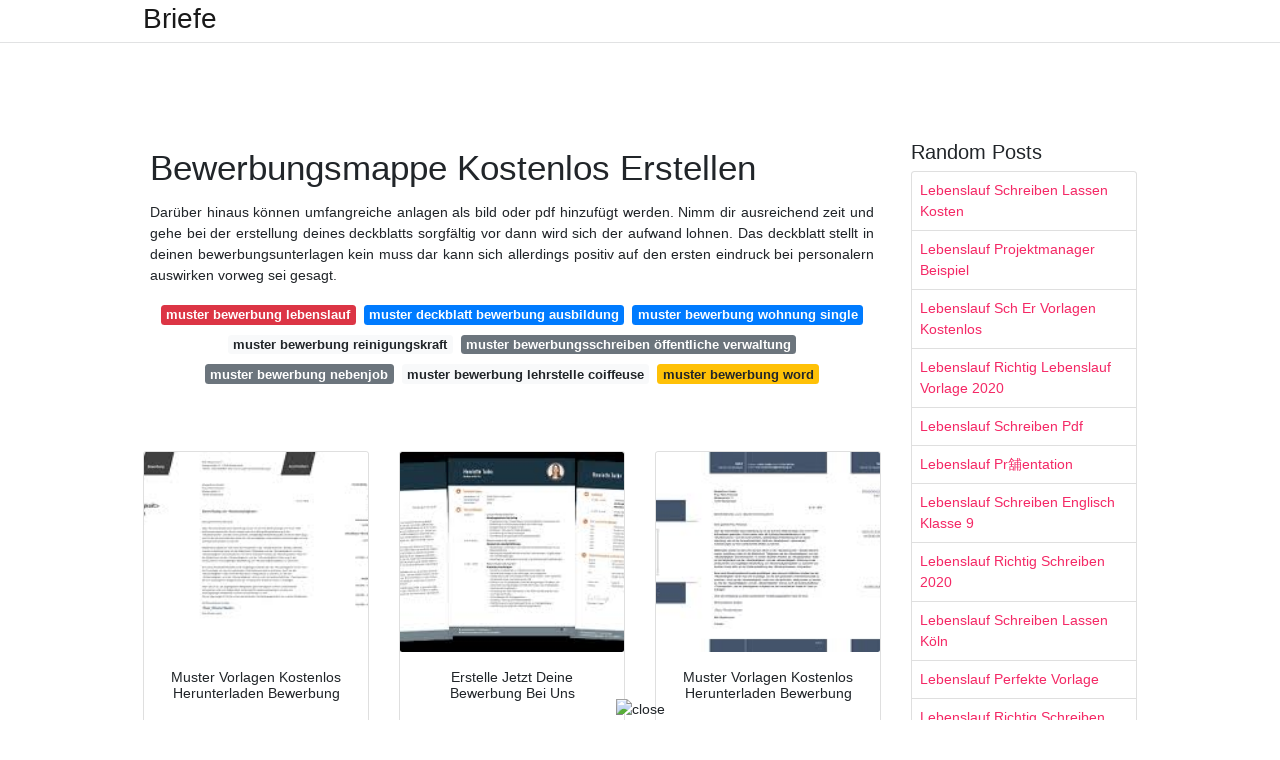

--- FILE ---
content_type: text/html; charset=utf-8
request_url: https://leonmax.netlify.app/bewerbungsmappe-kostenlos-erstellen.html
body_size: 7438
content:
<!DOCTYPE html><html lang="en"><head>
	<!-- Required meta tags -->
	<meta charset="utf-8">
	<meta name="viewport" content="width=device-width, initial-scale=1, shrink-to-fit=no">
	<!-- Bootstrap CSS -->
	<style type="text/css">svg:not(:root).svg-inline--fa{overflow:visible}.svg-inline--fa{display:inline-block;font-size:inherit;height:1em;overflow:visible;vertical-align:-.125em}.svg-inline--fa.fa-lg{vertical-align:-.225em}.svg-inline--fa.fa-w-1{width:.0625em}.svg-inline--fa.fa-w-2{width:.125em}.svg-inline--fa.fa-w-3{width:.1875em}.svg-inline--fa.fa-w-4{width:.25em}.svg-inline--fa.fa-w-5{width:.3125em}.svg-inline--fa.fa-w-6{width:.375em}.svg-inline--fa.fa-w-7{width:.4375em}.svg-inline--fa.fa-w-8{width:.5em}.svg-inline--fa.fa-w-9{width:.5625em}.svg-inline--fa.fa-w-10{width:.625em}.svg-inline--fa.fa-w-11{width:.6875em}.svg-inline--fa.fa-w-12{width:.75em}.svg-inline--fa.fa-w-13{width:.8125em}.svg-inline--fa.fa-w-14{width:.875em}.svg-inline--fa.fa-w-15{width:.9375em}.svg-inline--fa.fa-w-16{width:1em}.svg-inline--fa.fa-w-17{width:1.0625em}.svg-inline--fa.fa-w-18{width:1.125em}.svg-inline--fa.fa-w-19{width:1.1875em}.svg-inline--fa.fa-w-20{width:1.25em}.svg-inline--fa.fa-pull-left{margin-right:.3em;width:auto}.svg-inline--fa.fa-pull-right{margin-left:.3em;width:auto}.svg-inline--fa.fa-border{height:1.5em}.svg-inline--fa.fa-li{width:2em}.svg-inline--fa.fa-fw{width:1.25em}.fa-layers svg.svg-inline--fa{bottom:0;left:0;margin:auto;position:absolute;right:0;top:0}.fa-layers{display:inline-block;height:1em;position:relative;text-align:center;vertical-align:-.125em;width:1em}.fa-layers svg.svg-inline--fa{-webkit-transform-origin:center center;transform-origin:center center}.fa-layers-counter,.fa-layers-text{display:inline-block;position:absolute;text-align:center}.fa-layers-text{left:50%;top:50%;-webkit-transform:translate(-50%,-50%);transform:translate(-50%,-50%);-webkit-transform-origin:center center;transform-origin:center center}.fa-layers-counter{background-color:#ff253a;border-radius:1em;-webkit-box-sizing:border-box;box-sizing:border-box;color:#fff;height:1.5em;line-height:1;max-width:5em;min-width:1.5em;overflow:hidden;padding:.25em;right:0;text-overflow:ellipsis;top:0;-webkit-transform:scale(.25);transform:scale(.25);-webkit-transform-origin:top right;transform-origin:top right}.fa-layers-bottom-right{bottom:0;right:0;top:auto;-webkit-transform:scale(.25);transform:scale(.25);-webkit-transform-origin:bottom right;transform-origin:bottom right}.fa-layers-bottom-left{bottom:0;left:0;right:auto;top:auto;-webkit-transform:scale(.25);transform:scale(.25);-webkit-transform-origin:bottom left;transform-origin:bottom left}.fa-layers-top-right{right:0;top:0;-webkit-transform:scale(.25);transform:scale(.25);-webkit-transform-origin:top right;transform-origin:top right}.fa-layers-top-left{left:0;right:auto;top:0;-webkit-transform:scale(.25);transform:scale(.25);-webkit-transform-origin:top left;transform-origin:top left}.fa-lg{font-size:1.3333333333em;line-height:.75em;vertical-align:-.0667em}.fa-xs{font-size:.75em}.fa-sm{font-size:.875em}.fa-1x{font-size:1em}.fa-2x{font-size:2em}.fa-3x{font-size:3em}.fa-4x{font-size:4em}.fa-5x{font-size:5em}.fa-6x{font-size:6em}.fa-7x{font-size:7em}.fa-8x{font-size:8em}.fa-9x{font-size:9em}.fa-10x{font-size:10em}.fa-fw{text-align:center;width:1.25em}.fa-ul{list-style-type:none;margin-left:2.5em;padding-left:0}.fa-ul>li{position:relative}.fa-li{left:-2em;position:absolute;text-align:center;width:2em;line-height:inherit}.fa-border{border:solid .08em #eee;border-radius:.1em;padding:.2em .25em .15em}.fa-pull-left{float:left}.fa-pull-right{float:right}.fa.fa-pull-left,.fab.fa-pull-left,.fal.fa-pull-left,.far.fa-pull-left,.fas.fa-pull-left{margin-right:.3em}.fa.fa-pull-right,.fab.fa-pull-right,.fal.fa-pull-right,.far.fa-pull-right,.fas.fa-pull-right{margin-left:.3em}.fa-spin{-webkit-animation:fa-spin 2s infinite linear;animation:fa-spin 2s infinite linear}.fa-pulse{-webkit-animation:fa-spin 1s infinite steps(8);animation:fa-spin 1s infinite steps(8)}@-webkit-keyframes fa-spin{0%{-webkit-transform:rotate(0);transform:rotate(0)}100%{-webkit-transform:rotate(360deg);transform:rotate(360deg)}}@keyframes fa-spin{0%{-webkit-transform:rotate(0);transform:rotate(0)}100%{-webkit-transform:rotate(360deg);transform:rotate(360deg)}}.fa-rotate-90{-webkit-transform:rotate(90deg);transform:rotate(90deg)}.fa-rotate-180{-webkit-transform:rotate(180deg);transform:rotate(180deg)}.fa-rotate-270{-webkit-transform:rotate(270deg);transform:rotate(270deg)}.fa-flip-horizontal{-webkit-transform:scale(-1,1);transform:scale(-1,1)}.fa-flip-vertical{-webkit-transform:scale(1,-1);transform:scale(1,-1)}.fa-flip-both,.fa-flip-horizontal.fa-flip-vertical{-webkit-transform:scale(-1,-1);transform:scale(-1,-1)}:root .fa-flip-both,:root .fa-flip-horizontal,:root .fa-flip-vertical,:root .fa-rotate-180,:root .fa-rotate-270,:root .fa-rotate-90{-webkit-filter:none;filter:none}.fa-stack{display:inline-block;height:2em;position:relative;width:2.5em}.fa-stack-1x,.fa-stack-2x{bottom:0;left:0;margin:auto;position:absolute;right:0;top:0}.svg-inline--fa.fa-stack-1x{height:1em;width:1.25em}.svg-inline--fa.fa-stack-2x{height:2em;width:2.5em}.fa-inverse{color:#fff}.sr-only{border:0;clip:rect(0,0,0,0);height:1px;margin:-1px;overflow:hidden;padding:0;position:absolute;width:1px}.sr-only-focusable:active,.sr-only-focusable:focus{clip:auto;height:auto;margin:0;overflow:visible;position:static;width:auto}.svg-inline--fa .fa-primary{fill:var(--fa-primary-color,currentColor);opacity:1;opacity:var(--fa-primary-opacity,1)}.svg-inline--fa .fa-secondary{fill:var(--fa-secondary-color,currentColor);opacity:.4;opacity:var(--fa-secondary-opacity,.4)}.svg-inline--fa.fa-swap-opacity .fa-primary{opacity:.4;opacity:var(--fa-secondary-opacity,.4)}.svg-inline--fa.fa-swap-opacity .fa-secondary{opacity:1;opacity:var(--fa-primary-opacity,1)}.svg-inline--fa mask .fa-primary,.svg-inline--fa mask .fa-secondary{fill:#000}.fad.fa-inverse{color:#fff}</style><link rel="stylesheet" href="https://cdnjs.cloudflare.com/ajax/libs/twitter-bootstrap/4.4.1/css/bootstrap.min.css" integrity="sha256-L/W5Wfqfa0sdBNIKN9cG6QA5F2qx4qICmU2VgLruv9Y=" crossorigin="anonymous">
	<link rel="stylesheet" href="https://cdnjs.cloudflare.com/ajax/libs/lightbox2/2.11.1/css/lightbox.min.css" integrity="sha256-tBxlolRHP9uMsEFKVk+hk//ekOlXOixLKvye5W2WR5c=" crossorigin="anonymous">
	<link href="https://fonts.googleapis.com/css?family=Raleway" rel="stylesheet">	
	<style type="text/css">
body,html{font-family:"Helvetica Neue",Helvetica,Arial,sans-serif;font-size:14px;font-weight:400;background:#fff}img{max-width:100%}.header{padding-bottom:13px;margin-bottom:13px}.container{max-width:1024px}.navbar{margin-bottom:25px;color:#f1f2f3;border-bottom:1px solid #e1e2e3}.navbar .navbar-brand{margin:0 20px 0 0;font-size:28px;padding:0;line-height:24px}.row.content,.row.footer,.row.header{widthx:auto;max-widthx:100%}.row.footer{padding:30px 0;background:0 0}.content .col-sm-12{padding:0}.content .col-md-9s{margin-right:-25px}.posts-image{width:25%;display:block;float:left}.posts-image-content{width:auto;margin:0 15px 35px 0;position:relative}.posts-image:nth-child(5n) .posts-image-content{margin:0 0 35px!important}.posts-image img{width:100%;height:150px;object-fit:cover;object-position:center;margin-bottom:10px;-webkit-transition:.6s opacity;transition:.6s opacity}.posts-image:hover img{opacity:.8}.posts-image:hover h2{background:rgba(0,0,0,.7)}.posts-image h2{z-index:2;position:absolute;font-size:14px;bottom:2px;left:0;right:0;padding:5px;text-align:center;-webkit-transition:.6s opacity;transition:.6s background}.posts-image h2 a{color:#fff}.posts-image-big{display:block;width:100%}.posts-image-big .posts-image-content{margin:0 0 10px!important}.posts-image-big img{height:380px}.posts-image-big h2{text-align:left;padding-left:0;position:relative;font-size:30px;line-height:36px}.posts-image-big h2 a{color:#111}.posts-image-big:hover h2{background:0 0}.posts-image-single .posts-image-content,.posts-image-single:nth-child(5n) .posts-image-content{margin:0 15px 15px 0!important}.posts-image-single p{font-size:12px;line-height:18px!important}.posts-images{clear:both}.list-group li{padding:0}.list-group li a{display:block;padding:8px}.widget{margin-bottom:20px}h3.widget-title{font-size:20px}a{color:#f42966;text-decoration:none}.footer{margin-top:21px;padding-top:13px;border-top:1px solid #eee}.footer a{margin:0 15px}.navi{margin:13px 0}.navi a{margin:5px 2px;font-size:95%}@media  only screen and (min-width:0px) and (max-width:991px){.container{width:auto;max-width:100%}.navbar{padding:5px 0}.navbar .container{width:100%;margin:0 15px}}@media  only screen and (min-width:0px) and (max-width:767px){.content .col-md-3{padding:15px}}@media  only screen and (min-width:481px) and (max-width:640px){.posts-image img{height:90px}.posts-image-big img{height:320px}.posts-image-single{width:33.3%}.posts-image-single:nth-child(3n) .posts-image-content{margin-right:0!important}}@media  only screen and (min-width:0px) and (max-width:480px){.posts-image img{height:80px}.posts-image-big img{height:240px}.posts-image-single{width:100%}.posts-image-single .posts-image-content{margin:0!important}.posts-image-single img{height:auto}}.v-cover{height: 380px; object-fit: cover;}.v-image{height: 200px; object-fit: cover;}.dwn-cover{max-height: 460px; object-fit: cover;}.main{margin-top: 6rem;}.form-inline .form-control{min-width: 300px;}
	</style>
	<title>Bewerbungsmappe Kostenlos Erstellen</title>
<script type="application/ld+json">
{
  "@context": "https://schema.org/", 
  "@type": "Article", 
  "author": {
    "@type": "Person",
    "name": "James"
  },
  "headline": "Bewerbungsmappe Kostenlos Erstellen",
  "datePublished": "2020-12-19",
  "image": "https://www.tt-bewerbungsservice.de/wp-content/uploads/2018/10/Bewerbung-Deckblatt-Muster-112.jpg",
  "publisher": {
    "@type": "Organization",
    "name": "Briefe",
    "logo": {
      "@type": "ImageObject",
      "url": "https://via.placeholder.com/512.png?text=bewerbungsmappe+kostenlos+erstellen",
      "width": 512,
      "height": 512
    }
  }
}
</script>
	<!-- Head tag Code -->
   <!-- Histats.com  START  (aync)-->

<noscript><a href="/" target="_blank"><img  src="//sstatic1.histats.com/0.gif?4491147&101" alt="website page counter" border="0"></a></noscript>
<!-- Histats.com  END  -->

<!--ADS POPUNDER START-->

<!--ADS POPUNDER END--><meta name="google-site-verification" content="y4oYlj5qyACdium88vxSSoQ186-NDgFZJCxoIoWmkVY"></head>
<body class="xepo_ads">
	<header class="bg-white fixed-top">			
		<nav class="navbar navbar-light bg-white mb-0">
			<div class="container justify-content-center justify-content-sm-between">	
			  <a href="/" title="Briefe" class="navbar-brand mb-1">Briefe</a>
			  			</div>			  
		</nav>				
	</header>
	<main id="main" class="main">
		<div class="container">  
			<div class="row content">
				<div class="col-md-12 my-2" align="center">
					<div class="d-block p-4">
	<center>
		<!-- TOP BANNER ADS -->
	</center>
</div>				</div>
				<div class="col-md-9">
					<div class="col-sm-12 p-2">
							<h1>Bewerbungsmappe Kostenlos Erstellen</h1>

	
	<div class="navi text-center">
					<p align="justify">Darüber hinaus können umfangreiche anlagen als bild oder pdf hinzufügt werden. Nimm dir ausreichend zeit und gehe bei der erstellung deines deckblatts sorgfältig vor dann wird sich der aufwand lohnen. Das deckblatt stellt in deinen bewerbungsunterlagen kein muss dar kann sich allerdings positiv auf den ersten eindruck bei personalern auswirken vorweg sei gesagt. <br>				
			</p>
										<a class="badge badge-danger" href="/muster-bewerbung-lebenslauf">muster bewerbung lebenslauf</a>
											<a class="badge badge-primary" href="/muster-deckblatt-bewerbung-ausbildung">muster deckblatt bewerbung ausbildung</a>
											<a class="badge badge-primary" href="/muster-bewerbung-wohnung-single">muster bewerbung wohnung single</a>
											<a class="badge badge-light" href="/muster-bewerbung-reinigungskraft">muster bewerbung reinigungskraft</a>
											<a class="badge badge-secondary" href="/muster-bewerbungsschreiben-%C3%B6ffentliche-verwaltung.html">muster bewerbungsschreiben öffentliche verwaltung</a>
											<a class="badge badge-secondary" href="/muster-bewerbung-nebenjob">muster bewerbung nebenjob</a>
											<a class="badge badge-light" href="/muster-bewerbung-lehrstelle-coiffeuse">muster bewerbung lehrstelle coiffeuse</a>
											<a class="badge badge-warning" href="/muster-bewerbung-word">muster bewerbung word</a>
						</div>
	<div class="d-block p-4">
	<center>
		<!-- IN ARTICLE ADS -->
	</center>
</div>					</div> 
					<div class="col-sm-12">					
						
		
	<div class="row">
	 
			
		<div class="col-md-4 mb-4">
			<div class="card h-100">
				<a href="https://bewerbung.co/wp-content/uploads/2018/07/bewerbung-professionell-1024x482.png" data-lightbox="roadtrip" data-title="Muster Vorlagen Kostenlos Herunterladen Bewerbung">
											<img class="card-img v-image" src="https://encrypted-tbn0.gstatic.com/images?q=tbn:ANd9GcTeGHIIgloWhtBw32q7ofH0Ih2XN4i5HQs4qw" onerror="this.onerror=null;this.src='https://encrypted-tbn0.gstatic.com/images?q=tbn:ANd9GcTeGHIIgloWhtBw32q7ofH0Ih2XN4i5HQs4qw';" alt="Muster Vorlagen Kostenlos Herunterladen Bewerbung">
										
				</a>
				<div class="card-body text-center">      
										<h3 class="h6">Muster Vorlagen Kostenlos Herunterladen Bewerbung</h3>
				</div>
			</div>
		</div>
			 
		 

	 
			
		<div class="col-md-4 mb-4">
			<div class="card h-100">
				<a href="https://s3-eu-central-1.amazonaws.com/bewerbungsgenerator/static/img/textures/teaser.png" data-lightbox="roadtrip" data-title="Erstelle Jetzt Deine Bewerbung Bei Uns">
											<img class="card-img v-image" src="https://encrypted-tbn0.gstatic.com/images?q=tbn:ANd9GcSYlLRjT1OOHqabXQlGMGySsC1kyStktsrTQA" onerror="this.onerror=null;this.src='https://encrypted-tbn0.gstatic.com/images?q=tbn:ANd9GcSYlLRjT1OOHqabXQlGMGySsC1kyStktsrTQA';" alt="Erstelle Jetzt Deine Bewerbung Bei Uns">
										
				</a>
				<div class="card-body text-center">      
										<h3 class="h6">Erstelle Jetzt Deine Bewerbung Bei Uns</h3>
				</div>
			</div>
		</div>
			 
		 

	 
			
		<div class="col-md-4 mb-4">
			<div class="card h-100">
				<a href="https://bewerbung.co/wp-content/uploads/2018/07/bewerbungsvorlage-30-1024x482.png" data-lightbox="roadtrip" data-title="Muster Vorlagen Kostenlos Herunterladen Bewerbung">
											<img class="card-img v-image" src="https://encrypted-tbn0.gstatic.com/images?q=tbn:ANd9GcQoanAWukxtbB_ddhXivbkSCrllX0l_jBnN2w" onerror="this.onerror=null;this.src='https://encrypted-tbn0.gstatic.com/images?q=tbn:ANd9GcQoanAWukxtbB_ddhXivbkSCrllX0l_jBnN2w';" alt="Muster Vorlagen Kostenlos Herunterladen Bewerbung">
										
				</a>
				<div class="card-body text-center">      
										<h3 class="h6">Muster Vorlagen Kostenlos Herunterladen Bewerbung</h3>
				</div>
			</div>
		</div>
			 
		 

	 
			
		<div class="col-md-4 mb-4">
			<div class="card h-100">
				<a href="https://bewerbung.co/wp-content/uploads/2018/07/bewerbungsvorlage-2016-1024x482.png" data-lightbox="roadtrip" data-title="Muster Vorlagen Kostenlos Herunterladen Bewerbung">
											<img class="card-img v-image" src="https://encrypted-tbn0.gstatic.com/images?q=tbn:ANd9GcR35Jw2PdTYmeYzCflfBR032OjC5pmBKNlArg" onerror="this.onerror=null;this.src='https://encrypted-tbn0.gstatic.com/images?q=tbn:ANd9GcR35Jw2PdTYmeYzCflfBR032OjC5pmBKNlArg';" alt="Muster Vorlagen Kostenlos Herunterladen Bewerbung">
										
				</a>
				<div class="card-body text-center">      
										<h3 class="h6">Muster Vorlagen Kostenlos Herunterladen Bewerbung</h3>
				</div>
			</div>
		</div>
			 
		 

	 
			
		<div class="col-md-4 mb-4">
			<div class="card h-100">
				<a href="https://www.tt-bewerbungsservice.de/wp-content/uploads/2019/11/Deckblatt-Muster-Vorlage-Uebersicht.jpg" data-lightbox="roadtrip" data-title="Deckblatt Bewerbung 100 Kostenlose Muster Vorlagen">
											<img class="card-img v-image" src="https://encrypted-tbn0.gstatic.com/images?q=tbn:ANd9GcTmC4VsWnMIoH6fnqiwIz19cSlSU_0wDndYJA" onerror="this.onerror=null;this.src='https://encrypted-tbn0.gstatic.com/images?q=tbn:ANd9GcTmC4VsWnMIoH6fnqiwIz19cSlSU_0wDndYJA';" alt="Deckblatt Bewerbung 100 Kostenlose Muster Vorlagen">
										
				</a>
				<div class="card-body text-center">      
										<h3 class="h6">Deckblatt Bewerbung 100 Kostenlose Muster Vorlagen</h3>
				</div>
			</div>
		</div>
			 
		 

	 
			
		<div class="col-md-4 mb-4">
			<div class="card h-100">
				<a href="https://www.meinebewerbung.net/wp-content/uploads/2017/03/bewerbungsmappe_1_cover-400x240.jpg" data-lightbox="roadtrip" data-title="Bewerbungsvorlagen Muster 2020 Kostenloser Download">
											<img class="card-img v-image" src="https://encrypted-tbn0.gstatic.com/images?q=tbn:ANd9GcToV5JsvDjV0a4lJ_9BAmoUgFwAouuA_CiJ0g" onerror="this.onerror=null;this.src='https://encrypted-tbn0.gstatic.com/images?q=tbn:ANd9GcToV5JsvDjV0a4lJ_9BAmoUgFwAouuA_CiJ0g';" alt="Bewerbungsvorlagen Muster 2020 Kostenloser Download">
										
				</a>
				<div class="card-body text-center">      
										<h3 class="h6">Bewerbungsvorlagen Muster 2020 Kostenloser Download</h3>
				</div>
			</div>
		</div>
			 
					<div class="col-12 mb-4">
				<div class="card">
										<img class="card-img-top v-cover" src="https://encrypted-tbn0.gstatic.com/images?q=tbn:ANd9GcToV5JsvDjV0a4lJ_9BAmoUgFwAouuA_CiJ0g" onerror="this.onerror=null;this.src='https://encrypted-tbn0.gstatic.com/images?q=tbn:ANd9GcToV5JsvDjV0a4lJ_9BAmoUgFwAouuA_CiJ0g';" alt="Bewerbungsvorlagen Muster 2020 Kostenloser Download">
										<div class="card-body">
						<h3 class="h5"><b>Diese vorteile kannst du dir dabei zunutze machen.</b></h3>
													<p class="p-2" align="justify">
																	<strong>Bewerbungsmappe kostenlos erstellen</strong>. 
								
																	Unser durch experten entwickelter fragebogen wird sie dabei schritt für schritt. 
																	Die kostenlose muster bewerbermappe zeigt ihnen wie die digitale bewerbermappe von immobilienscout24 aussieht. 
																	Deine daten und wichtigsten kompetenzen. 
															</p>
													<p class="p-2" align="justify">
								
																	Bewerber box de ermöglicht es dir deine bewerbungsunterlagen kostenlos direkt online zu erstellen ohne dich vorher registrieren zu müssen. 
																	Alle vorlagen können mit word vollständig editiert und individualisiert werden. 
																	Wirf einen blick auf unsere bewerbungsvorlagen und erfahre danach mehr über die verwendung profitiere zudem von unseren checklisten für die erstellung deiner bewerbungsunterlagen nutze unsere vorlagen zur hilfestellung und erstelle deine eigene und individuelle bewerbung. 
															</p>
													<p class="p-2" align="justify">
								
																	Zusätzlich stehen ihnen verschiedene layouts zur optischen aufwertung ihrer bewerbung zur auswahl. 
																	Du kannst mit unserem bewerbungsprogramm eine komplette bewerbungsmappe bestehend aus deckblatt bewerbungsschreiben und tabellarischem lebenslauf erstellen. 
																	Welche bewerbungs unterlagen kann ich mit dem online editor erstellen. 
															</p>
													<p class="p-2" align="justify">
								
																	Kostenfreies online tool um eine online bewerbung als pdf zu erstellen. 
																	Mit unserem bewerbungsgenerator können sie ihr bewerbungsanschreiben ihren lebenslauf oder eine komplette bewerbungsmappe in nur wenigen minuten kostenfrei erstellen und im anschluss als pdf datei herunterladen. 
																	Nachfolgend findest du professionelle bewerbungsvorlagen für word die du kostenlos herunterladen kannst und das sowohl für studenten auszubildende berufseinsteiger als auch berufserfahrene bewerber es sollte also für jeden etwas nützliches dabei sein. 
															</p>
													<p class="p-2" align="justify">
								
																	Hierzu steht dir unser online editor eine auswahl von verschiedenen designs sowie ein muster bewerbungsschreiben und einen muster lebenslauf als vorlage kostenlos zur verfügung. 
																	Kostenlose bewerbungsvorlagen zum download lassen sie sich von den folgenden bewerbungsvorlagen inspirieren und erstellen sie mit deren hilfe eine eigene und individuelle bewerbung. 
																	Mit der digitalen bewerbungsmappe gestalten sie ihre wohnungsbewerbung ansprechend für den vermieter und sparen sich lästige zettelarbeit. 
															</p>
													<p class="p-2" align="justify">
								
																	Eine gute bewerbermappe hilft dabei die wunschimmobilie zu bekommen. 
																	Die kostenlosen vorlagen enthalten beispieldesigns und mustertexte für verschiedene berufe und branchen. 
																	Mehr als 120 kostenlose bewerbungsmuster anschreiben lebenslauf deckblatt als word datei anleitungen tipps checklisten. 
															</p>
											</div> 
				</div>
			</div>
		 

	 
			
		<div class="col-md-4 mb-4">
			<div class="card h-100">
				<a href="https://tabellarischer-lebenslauf.net/wp-content/uploads/2017/06/bewerbung-2018-1024x482.png" data-lightbox="roadtrip" data-title="144 Bewerbungsvorlagen Muster Kostenlos Herunterladen">
											<img class="card-img v-image" src="https://encrypted-tbn0.gstatic.com/images?q=tbn:ANd9GcT5ytmILnY3NGim1X7VRVRwlxAPq-VxbvbimQ" onerror="this.onerror=null;this.src='https://encrypted-tbn0.gstatic.com/images?q=tbn:ANd9GcT5ytmILnY3NGim1X7VRVRwlxAPq-VxbvbimQ';" alt="144 Bewerbungsvorlagen Muster Kostenlos Herunterladen">
										
				</a>
				<div class="card-body text-center">      
										<h3 class="h6">144 Bewerbungsvorlagen Muster Kostenlos Herunterladen</h3>
				</div>
			</div>
		</div>
			 
		 

	 
			
		<div class="col-md-4 mb-4">
			<div class="card h-100">
				<a href="https://www.meinebewerbung.net/wp-content/uploads/2017/03/bewerbungsmappe-meinebewerung-net-400x240.jpg" data-lightbox="roadtrip" data-title="Bewerbung Schnell Kostenlos Professionell 2020">
											<img class="card-img v-image" src="https://encrypted-tbn0.gstatic.com/images?q=tbn:ANd9GcRK8VjYqwJkwUbH6QxggwpVJm8B1qTtgRE1XQ" onerror="this.onerror=null;this.src='https://encrypted-tbn0.gstatic.com/images?q=tbn:ANd9GcRK8VjYqwJkwUbH6QxggwpVJm8B1qTtgRE1XQ';" alt="Bewerbung Schnell Kostenlos Professionell 2020">
										
				</a>
				<div class="card-body text-center">      
										<h3 class="h6">Bewerbung Schnell Kostenlos Professionell 2020</h3>
				</div>
			</div>
		</div>
			 
		 

	 
			
		<div class="col-md-4 mb-4">
			<div class="card h-100">
				<a href="https://karrierebibel.de/wp-content/uploads/2020/01/Bewerbungsvorlagen-kostenlos-100-Vorlagen-Muster-Beispiele-Download-Tipps-650x434.jpg" data-lightbox="roadtrip" data-title="Bewerbungsvorlagen Word 120 Gratis Vorlagen Tipps">
											<img class="card-img v-image" src="https://encrypted-tbn0.gstatic.com/images?q=tbn:ANd9GcTE-Kk9gGrgenRf5PreAH87nUBRhAwiubLqMg" onerror="this.onerror=null;this.src='https://encrypted-tbn0.gstatic.com/images?q=tbn:ANd9GcTE-Kk9gGrgenRf5PreAH87nUBRhAwiubLqMg';" alt="Bewerbungsvorlagen Word 120 Gratis Vorlagen Tipps">
										
				</a>
				<div class="card-body text-center">      
										<h3 class="h6">Bewerbungsvorlagen Word 120 Gratis Vorlagen Tipps</h3>
				</div>
			</div>
		</div>
			 
		 

	 
			
		<div class="col-md-4 mb-4">
			<div class="card h-100">
				<a href="https://lebenslauf.net/wp-content/uploads/2018/02/bewerbung-student-1024x482.png" data-lightbox="roadtrip" data-title="Professionelle Bewerbungsvorlagen 2020 Komplett Kostenlos">
											<img class="card-img v-image" src="https://encrypted-tbn0.gstatic.com/images?q=tbn:ANd9GcQWohf8snRcbbXMwEI_qpUjMXhY9WDg56CJ-A" onerror="this.onerror=null;this.src='https://encrypted-tbn0.gstatic.com/images?q=tbn:ANd9GcQWohf8snRcbbXMwEI_qpUjMXhY9WDg56CJ-A';" alt="Professionelle Bewerbungsvorlagen 2020 Komplett Kostenlos">
										
				</a>
				<div class="card-body text-center">      
										<h3 class="h6">Professionelle Bewerbungsvorlagen 2020 Komplett Kostenlos</h3>
				</div>
			</div>
		</div>
			 
		 

	 
			
		<div class="col-md-4 mb-4">
			<div class="card h-100">
				<a href="https://www.tt-bewerbungsservice.de/wp-content/uploads/2019/03/Deckblatt_Muster_Nr.-119.jpg" data-lightbox="roadtrip" data-title="Deckblatt Bewerbung 100 Kostenlose Muster Vorlagen">
											<img class="card-img v-image" src="https://encrypted-tbn0.gstatic.com/images?q=tbn:ANd9GcR4J0seRHH_Sju--ZnYU4oyBL0roUhPDTh7GQ" onerror="this.onerror=null;this.src='https://encrypted-tbn0.gstatic.com/images?q=tbn:ANd9GcR4J0seRHH_Sju--ZnYU4oyBL0roUhPDTh7GQ';" alt="Deckblatt Bewerbung 100 Kostenlose Muster Vorlagen">
										
				</a>
				<div class="card-body text-center">      
										<h3 class="h6">Deckblatt Bewerbung 100 Kostenlose Muster Vorlagen</h3>
				</div>
			</div>
		</div>
			 
		 

	 
			
		<div class="col-md-4 mb-4">
			<div class="card h-100">
				<a href="https://lebenslauf.net/wp-content/uploads/2018/02/bewerbung-berufseinsteiger-1024x482.png" data-lightbox="roadtrip" data-title="Professionelle Bewerbungsvorlagen 2020 Komplett Kostenlos">
											<img class="card-img v-image" src="https://encrypted-tbn0.gstatic.com/images?q=tbn:ANd9GcTmOJcuChVI2fCoJvRlG-hupyNS3LhYvKBjZg" onerror="this.onerror=null;this.src='https://encrypted-tbn0.gstatic.com/images?q=tbn:ANd9GcTmOJcuChVI2fCoJvRlG-hupyNS3LhYvKBjZg';" alt="Professionelle Bewerbungsvorlagen 2020 Komplett Kostenlos">
										
				</a>
				<div class="card-body text-center">      
										<h3 class="h6">Professionelle Bewerbungsvorlagen 2020 Komplett Kostenlos</h3>
				</div>
			</div>
		</div>
			 
		 

	 
			
		<div class="col-md-4 mb-4">
			<div class="card h-100">
				<a href="https://lebenslauf.net/wp-content/uploads/2019/01/bewerbung-nebenjob-1024x482.png" data-lightbox="roadtrip" data-title="Professionelle Bewerbungsvorlagen 2020 Komplett Kostenlos">
											<img class="card-img v-image" src="https://encrypted-tbn0.gstatic.com/images?q=tbn:ANd9GcQRj-HiV2uak70zKhyW6dd4B6e2uB3bdVpoWA" onerror="this.onerror=null;this.src='https://encrypted-tbn0.gstatic.com/images?q=tbn:ANd9GcQRj-HiV2uak70zKhyW6dd4B6e2uB3bdVpoWA';" alt="Professionelle Bewerbungsvorlagen 2020 Komplett Kostenlos">
										
				</a>
				<div class="card-body text-center">      
										<h3 class="h6">Professionelle Bewerbungsvorlagen 2020 Komplett Kostenlos</h3>
				</div>
			</div>
		</div>
			 
		 

	 
			
		<div class="col-md-4 mb-4">
			<div class="card h-100">
				<a href="https://www.bewerbungsprofi.net/wp-content/uploads/2016/12/bewerbung-muster-vorlagen.png" data-lightbox="roadtrip" data-title="Bewerbung Muster Vorlagen Bewerbungsprofi Net">
											<img class="card-img v-image" src="https://encrypted-tbn0.gstatic.com/images?q=tbn:ANd9GcTebRzku9zewQpnS_6mOQBmX0RM5b6eu3_LBA" onerror="this.onerror=null;this.src='https://encrypted-tbn0.gstatic.com/images?q=tbn:ANd9GcTebRzku9zewQpnS_6mOQBmX0RM5b6eu3_LBA';" alt="Bewerbung Muster Vorlagen Bewerbungsprofi Net">
										
				</a>
				<div class="card-body text-center">      
										<h3 class="h6">Bewerbung Muster Vorlagen Bewerbungsprofi Net</h3>
				</div>
			</div>
		</div>
			 
		 

	 
			
		<div class="col-md-4 mb-4">
			<div class="card h-100">
				<a href="https://bewerbungsvorlage.org/wp-content/uploads/2020/03/bewerbung-3-1024x482.png" data-lightbox="roadtrip" data-title="Bewerbungsvorlagen Kostenlos Professionell Bewerbungsvorlage Org">
											<img class="card-img v-image" src="https://encrypted-tbn0.gstatic.com/images?q=tbn:ANd9GcToD_ncnkF5POo4nt_oEVbcVBzje0L8qFO4ug" onerror="this.onerror=null;this.src='https://encrypted-tbn0.gstatic.com/images?q=tbn:ANd9GcToD_ncnkF5POo4nt_oEVbcVBzje0L8qFO4ug';" alt="Bewerbungsvorlagen Kostenlos Professionell Bewerbungsvorlage Org">
										
				</a>
				<div class="card-body text-center">      
										<h3 class="h6">Bewerbungsvorlagen Kostenlos Professionell Bewerbungsvorlage Org</h3>
				</div>
			</div>
		</div>
			 
		 

	 
			
		<div class="col-md-4 mb-4">
			<div class="card h-100">
				<a href="https://www.tt-bewerbungsservice.de/wp-content/uploads/2019/12/Lebenslauf-Vorlagen-OpenOffice-Uebersicht-gross.png" data-lightbox="roadtrip" data-title="Kostenlose Openoffice Vorlagen Lebenslauf Hochwertige Muster">
											<img class="card-img v-image" src="https://encrypted-tbn0.gstatic.com/images?q=tbn:ANd9GcQqug5P4cwXE7mRT8AIp3QeFsJyTiaTBMFLIA" onerror="this.onerror=null;this.src='https://encrypted-tbn0.gstatic.com/images?q=tbn:ANd9GcQqug5P4cwXE7mRT8AIp3QeFsJyTiaTBMFLIA';" alt="Kostenlose Openoffice Vorlagen Lebenslauf Hochwertige Muster">
										
				</a>
				<div class="card-body text-center">      
										<h3 class="h6">Kostenlose Openoffice Vorlagen Lebenslauf Hochwertige Muster</h3>
				</div>
			</div>
		</div>
			 
		 

	 
			
		<div class="col-md-4 mb-4">
			<div class="card h-100">
				<a href="https://karrierebibel.de/wp-content/uploads/2019/09/Bewerbungsmuster-120-Muster-Vorlagen-Beispiele-kostenlos-Word-Anschreiben-Lebenslauf-Deckblatt.jpg" data-lightbox="roadtrip" data-title="Bewerbungsmuster 120 Kostenlose Muster Tipps">
											<img class="card-img v-image" src="https://encrypted-tbn0.gstatic.com/images?q=tbn:ANd9GcTufl1eVQ_a1tdfQbt88UiCePDGupcMtOuuLw" onerror="this.onerror=null;this.src='https://encrypted-tbn0.gstatic.com/images?q=tbn:ANd9GcTufl1eVQ_a1tdfQbt88UiCePDGupcMtOuuLw';" alt="Bewerbungsmuster 120 Kostenlose Muster Tipps">
										
				</a>
				<div class="card-body text-center">      
										<h3 class="h6">Bewerbungsmuster 120 Kostenlose Muster Tipps</h3>
				</div>
			</div>
		</div>
			 
		 

	 
			
		<div class="col-md-4 mb-4">
			<div class="card h-100">
				<a href="https://i.pinimg.com/736x/bd/57/dc/bd57dc14b83d4c82b3446c5dc6a02015.jpg" data-lightbox="roadtrip" data-title="Bewerbungsfoto Selber Machen Bewerbung Foto Bewerbungsfoto Lebenslauf Tipps">
											<img class="card-img v-image" src="https://encrypted-tbn0.gstatic.com/images?q=tbn:ANd9GcTxcX78GaRGBkXBwCaGw8XVgbIYGkMKUzmZ8g" onerror="this.onerror=null;this.src='https://encrypted-tbn0.gstatic.com/images?q=tbn:ANd9GcTxcX78GaRGBkXBwCaGw8XVgbIYGkMKUzmZ8g';" alt="Bewerbungsfoto Selber Machen Bewerbung Foto Bewerbungsfoto Lebenslauf Tipps">
										
				</a>
				<div class="card-body text-center">      
										<h3 class="h6">Bewerbungsfoto Selber Machen Bewerbung Foto Bewerbungsfoto Lebenslauf Tipps</h3>
				</div>
			</div>
		</div>
			 
		 

	 
			
		<div class="col-md-4 mb-4">
			<div class="card h-100">
				<a href="https://vorla.ch/wp-content/uploads/2019/12/Deckblatt-Bewerbung-Vorlagen-1024x512.jpg" data-lightbox="roadtrip" data-title="Deckblatt Bewerbung Vorlagen Gratis Word Vorlage Vorla Ch">
											<img class="card-img v-image" src="https://encrypted-tbn0.gstatic.com/images?q=tbn:ANd9GcRrDaQigJCll8x-25AUQmrzddUeQu4RNRNvcQ" onerror="this.onerror=null;this.src='https://encrypted-tbn0.gstatic.com/images?q=tbn:ANd9GcRrDaQigJCll8x-25AUQmrzddUeQu4RNRNvcQ';" alt="Deckblatt Bewerbung Vorlagen Gratis Word Vorlage Vorla Ch">
										
				</a>
				<div class="card-body text-center">      
										<h3 class="h6">Deckblatt Bewerbung Vorlagen Gratis Word Vorlage Vorla Ch</h3>
				</div>
			</div>
		</div>
			 
		 

	 
			
		<div class="col-md-4 mb-4">
			<div class="card h-100">
				<a href="https://www.tt-bewerbungsservice.de/wp-content/uploads/2018/10/Bewerbung-Deckblatt-Muster-112.jpg" data-lightbox="roadtrip" data-title="Deckblatt Bewerbung 100 Kostenlose Muster Vorlagen">
											<img class="card-img v-image" src="https://encrypted-tbn0.gstatic.com/images?q=tbn:ANd9GcRkldsHZoGrgcI9Nh-jkQ1qI_ZHwMRxDUKvZg" onerror="this.onerror=null;this.src='https://encrypted-tbn0.gstatic.com/images?q=tbn:ANd9GcRkldsHZoGrgcI9Nh-jkQ1qI_ZHwMRxDUKvZg';" alt="Deckblatt Bewerbung 100 Kostenlose Muster Vorlagen">
										
				</a>
				<div class="card-body text-center">      
										<h3 class="h6">Deckblatt Bewerbung 100 Kostenlose Muster Vorlagen</h3>
				</div>
			</div>
		</div>
			 
		 

		</div>
				<div class="clearfix"></div> 
		<div class="d-block mt-4 p-3">
			Source : <a href="https://pinterest.com" rel="nofollow noopener">pinterest.com</a>
		</div>
						</div>
				</div> 
				<div class="col-md-3">
					<div class="col-sm-12 widget">
						<h3 class="widget-title">Random Posts</h3>
						<ul class="list-group">
													<li class="list-group-item"><a href="/lebenslauf-schreiben-lassen-kosten">Lebenslauf Schreiben Lassen Kosten</a></li>
													<li class="list-group-item"><a href="/lebenslauf-projektmanager-beispiel">Lebenslauf Projektmanager Beispiel</a></li>
													<li class="list-group-item"><a href="/lebenslauf-sch-er-vorlagen-kostenlos">Lebenslauf Sch Er Vorlagen Kostenlos</a></li>
													<li class="list-group-item"><a href="/lebenslauf-richtig-lebenslauf-vorlage-2020">Lebenslauf Richtig Lebenslauf Vorlage 2020</a></li>
													<li class="list-group-item"><a href="/lebenslauf-schreiben-pdf">Lebenslauf Schreiben Pdf</a></li>
													<li class="list-group-item"><a href="/lebenslauf-pr%E8%88%96entation.html">Lebenslauf Pr舖entation</a></li>
													<li class="list-group-item"><a href="/lebenslauf-schreiben-englisch-klasse-9">Lebenslauf Schreiben Englisch Klasse 9</a></li>
													<li class="list-group-item"><a href="/lebenslauf-richtig-schreiben-2020">Lebenslauf Richtig Schreiben 2020</a></li>
													<li class="list-group-item"><a href="/lebenslauf-schreiben-lassen-k%C3%B6ln.html">Lebenslauf Schreiben Lassen Köln</a></li>
													<li class="list-group-item"><a href="/lebenslauf-perfekte-vorlage">Lebenslauf Perfekte Vorlage</a></li>
													<li class="list-group-item"><a href="/lebenslauf-richtig-schreiben-ausbildung">Lebenslauf Richtig Schreiben Ausbildung</a></li>
													<li class="list-group-item"><a href="/lebenslauf-polizei-muster">Lebenslauf Polizei Muster</a></li>
													<li class="list-group-item"><a href="/lebenslauf-professionell">Lebenslauf Professionell</a></li>
													<li class="list-group-item"><a href="/lebenslauf-pdf-vorlage">Lebenslauf Pdf Vorlage</a></li>
													<li class="list-group-item"><a href="/lebenslauf-praktikum-sch%C3%BCler.html">Lebenslauf Praktikum Schüler</a></li>
													<li class="list-group-item"><a href="/lebenslauf-sch-er-beispiel">Lebenslauf Sch Er Beispiel</a></li>
													<li class="list-group-item"><a href="/lebenslauf-richtig-schreiben-2018">Lebenslauf Richtig Schreiben 2018</a></li>
													<li class="list-group-item"><a href="/lebenslauf-praktikum-vorlage">Lebenslauf Praktikum Vorlage</a></li>
													<li class="list-group-item"><a href="/lebenslauf-sch-er-download">Lebenslauf Sch Er Download</a></li>
													<li class="list-group-item"><a href="/lebenslauf-sch-erpraktikum-word">Lebenslauf Sch Erpraktikum Word</a></li>
						 
						</ul>
					</div>
					<div class="col-sm-12 widget">
						<div class="d-block p-4">
	<center>
		<!-- SIDEBAR ADS -->
	</center>
</div>					</div>
				</div> 
				<div class="col-md-12 my-2" align="center">
					<div class="d-block p-4">
	<center>
		<!-- BOTTOM BANNER ADS -->
	</center>
</div>				</div>
			</div>
			<div class="row footer">
				<div class="col-md-12 text-center">
										<a href="/p/dmca">Dmca</a>
										<a href="/p/contact">Contact</a>
										<a href="/p/privacy-policy">Privacy Policy</a>
										<a href="/p/copyright">Copyright</a>
									</div>
			</div>
		</div>		
	</main>
	
		
	
	
	<!-- Footer CSS JS -->
<!--ADS FLOATING BANNER START-->
<div id="fixedban" style="width:100%;margin:auto;text-align:center;float:none;overflow:hidden;display:scroll;position:fixed;bottom:0;z-index:999;-webkit-transform:translateZ(0);">
<div>
<a id="close-fixedban" onclick="document.getElementById(&quot;fixedban&quot;).style.display = &quot;none&quot;;" style="cursor:pointer;"><img alt="close" src="https://yess-online.com/close.png" title="close button" style="vertical-align:middle;"></a></div>
<div style="text-align:center;display:block;max-width:728px;height:auto;overflow:hidden;margin:auto">



</div>
</div>
<!--ADS FLOATING BANNER END-->	
		
	
	
	
<div id="lightboxOverlay" tabindex="-1" class="lightboxOverlay" style="display: none;"></div><div id="lightbox" tabindex="-1" class="lightbox" style="display: none;"><div class="lb-outerContainer"><div class="lb-container"><img class="lb-image" src="[data-uri]" alt=""><div class="lb-nav"><a class="lb-prev" aria-label="Previous image" href=""></a><a class="lb-next" aria-label="Next image" href=""></a></div><div class="lb-loader"><a class="lb-cancel"></a></div></div></div><div class="lb-dataContainer"><div class="lb-data"><div class="lb-details"><span class="lb-caption"></span><span class="lb-number"></span></div><div class="lb-closeContainer"><a class="lb-close"></a></div></div></div></div><iframe src="https://t.dtscout.com/idg/?su=4C3017693685878C7BD35C9A32779E8C" width="0" height="0" style="display: none;"></iframe></body></html>